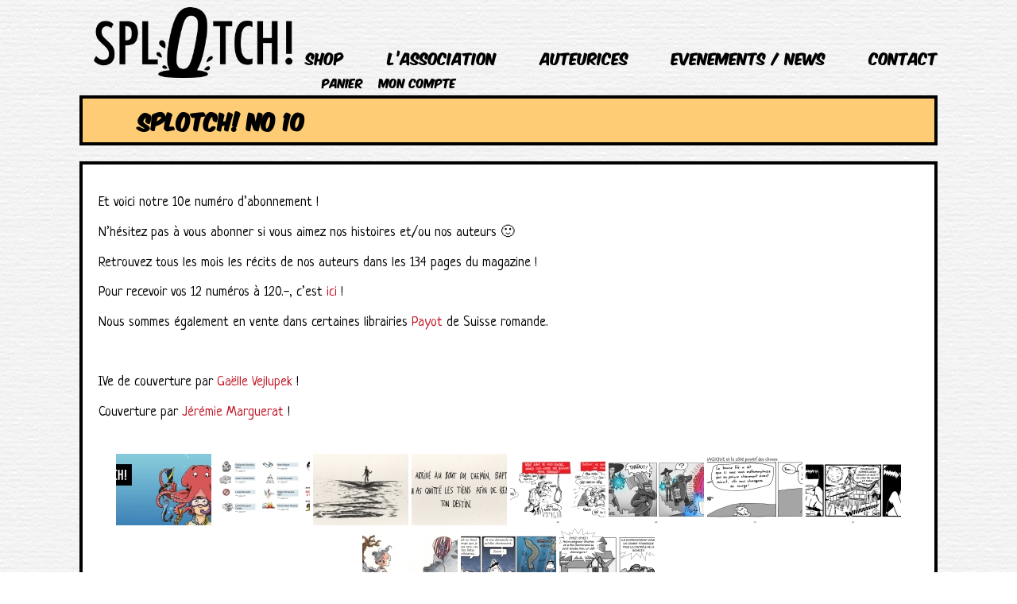

--- FILE ---
content_type: text/html; charset=UTF-8
request_url: http://www.splotch.ch/splotch-no-10/
body_size: 13717
content:
<!DOCTYPE html>
<html>
	<head lang="fr-FR">
		<!-- GOOGLE webdeveloppement -->
		<meta name="google-site-verification" content="TAwmQ_ZgGsHW9-qtjKqkNwkk00CzXPWg9J7FMGYBXMo" />
		<!-- BING developpement -->
		<meta name="msvalidate.01" content="8CDB7315330B5BA18EE24F5CD9C80AA2" />

		<!-- Permet d'attibuer la taille réele de l'écran à la vue "viewport" -->
		<meta name="viewport" content="width=device-width, initial-scale=1.0">
		<meta charset="UTF-8">
		<link rel="shortcut icon" href="http://www.splotch.ch/wp-content/themes/splotch-sacha/img/fav.png" >
		<link href='http://fonts.googleapis.com/css?family=Source+Sans+Pro:200,300,400,600,700,900,200italic,300italic,400italic,600italic,700italic,900italic' rel='stylesheet' type='text/css'>

		
		<!--<link rel="stylesheet" href="http://www.splotch.ch/wp-content/themes/splotch-sacha/styles/pure-min.css" type="text/css">-->
		<link rel="stylesheet" href="https://unpkg.com/purecss@0.6.2/build/pure-min.css" integrity="sha384-UQiGfs9ICog+LwheBSRCt1o5cbyKIHbwjWscjemyBMT9YCUMZffs6UqUTd0hObXD" crossorigin="anonymous">
		<link rel="stylesheet" href="https://unpkg.com/purecss@0.6.2/build/grids-responsive-min.css">
		<link rel="stylesheet" href="http://www.splotch.ch/wp-content/themes/splotch-sacha/styles/wordpress-core.css">
		<link rel="stylesheet/less" type="text/css" href="http://www.splotch.ch/wp-content/themes/splotch-sacha/styles/main.less" />
		<link rel="stylesheet/less" type="text/css" href="http://www.splotch.ch/wp-content/themes/splotch-sacha/styles/responsive.less" />
		<link rel="stylesheet" href="http://www.splotch.ch/wp-content/themes/splotch-sacha/style.css" type="text/css">
		<script src="https://code.jquery.com/jquery.js"></script>
		<script>window.jQuery || document.write('<script src="library/js/jquery-1.9.1.min.js"><\/script>')</script>
		<script src="http://www.splotch.ch/wp-content/themes/splotch-sacha/scripts/less.js"></script>
		<script src="http://www.splotch.ch/wp-content/themes/splotch-sacha/scripts/youtube-resize.js"></script>
		<script src="http://www.splotch.ch/wp-content/themes/splotch-sacha/scripts/scroll-top.js"></script>
		<script src="http://www.splotch.ch/wp-content/themes/splotch-sacha/scripts/menu.js"></script>

		<meta name='robots' content='index, follow, max-image-preview:large, max-snippet:-1, max-video-preview:-1' />
	<style>img:is([sizes="auto" i], [sizes^="auto," i]) { contain-intrinsic-size: 3000px 1500px }</style>
	
	<!-- This site is optimized with the Yoast SEO plugin v26.0 - https://yoast.com/wordpress/plugins/seo/ -->
	<title>SPLOTCH! no 10 &#187; SPLOTCH!</title>
	<link rel="canonical" href="http://www.splotch.ch/splotch-no-10/" />
	<meta property="og:locale" content="fr_FR" />
	<meta property="og:type" content="article" />
	<meta property="og:title" content="SPLOTCH! no 10 &#187; SPLOTCH!" />
	<meta property="og:description" content="Et voici notre 10e numéro d&rsquo;abonnement ! N&rsquo;hésitez pas à vous abonner si vous aimez nos histoires et/ou nos auteurs 🙂 Retrouvez tous les mois les récits de nos auteurs dans les 134 pages du magazine ! Pour recevoir vos 12 numéros à 120.-, c&rsquo;est ici ! Nous sommes également en vente dans certaines librairies [&hellip;]" />
	<meta property="og:url" content="http://www.splotch.ch/splotch-no-10/" />
	<meta property="og:site_name" content="SPLOTCH!" />
	<meta property="article:published_time" content="2018-09-11T18:50:45+00:00" />
	<meta property="og:image" content="http://www.splotch.ch/wp-content/uploads/ngg_featured/n°10_couverture_20180727-RECAD.jpg" />
	<meta property="og:image:width" content="2467" />
	<meta property="og:image:height" content="945" />
	<meta property="og:image:type" content="image/jpeg" />
	<meta name="author" content="Gom" />
	<meta name="twitter:label1" content="Écrit par" />
	<meta name="twitter:data1" content="Gom" />
	<meta name="twitter:label2" content="Durée de lecture estimée" />
	<meta name="twitter:data2" content="1 minute" />
	<script type="application/ld+json" class="yoast-schema-graph">{"@context":"https://schema.org","@graph":[{"@type":"Article","@id":"http://www.splotch.ch/splotch-no-10/#article","isPartOf":{"@id":"http://www.splotch.ch/splotch-no-10/"},"author":{"name":"Gom","@id":"https://www.splotch.ch/#/schema/person/b4ab46294ae887a5aa7914038a16c45e"},"headline":"SPLOTCH! no 10","datePublished":"2018-09-11T18:50:45+00:00","mainEntityOfPage":{"@id":"http://www.splotch.ch/splotch-no-10/"},"wordCount":134,"commentCount":0,"publisher":{"@id":"https://www.splotch.ch/#organization"},"image":{"@id":"http://www.splotch.ch/splotch-no-10/#primaryimage"},"thumbnailUrl":"http://www.splotch.ch/wp-content/uploads/ngg_featured/n°10_couverture_20180727-RECAD.jpg","articleSection":["Publications"],"inLanguage":"fr-FR","potentialAction":[{"@type":"CommentAction","name":"Comment","target":["http://www.splotch.ch/splotch-no-10/#respond"]}]},{"@type":"WebPage","@id":"http://www.splotch.ch/splotch-no-10/","url":"http://www.splotch.ch/splotch-no-10/","name":"SPLOTCH! no 10 &#187; SPLOTCH!","isPartOf":{"@id":"https://www.splotch.ch/#website"},"primaryImageOfPage":{"@id":"http://www.splotch.ch/splotch-no-10/#primaryimage"},"image":{"@id":"http://www.splotch.ch/splotch-no-10/#primaryimage"},"thumbnailUrl":"http://www.splotch.ch/wp-content/uploads/ngg_featured/n°10_couverture_20180727-RECAD.jpg","datePublished":"2018-09-11T18:50:45+00:00","breadcrumb":{"@id":"http://www.splotch.ch/splotch-no-10/#breadcrumb"},"inLanguage":"fr-FR","potentialAction":[{"@type":"ReadAction","target":["http://www.splotch.ch/splotch-no-10/"]}]},{"@type":"ImageObject","inLanguage":"fr-FR","@id":"http://www.splotch.ch/splotch-no-10/#primaryimage","url":"http://www.splotch.ch/wp-content/uploads/ngg_featured/n°10_couverture_20180727-RECAD.jpg","contentUrl":"http://www.splotch.ch/wp-content/uploads/ngg_featured/n°10_couverture_20180727-RECAD.jpg","width":2467,"height":945},{"@type":"BreadcrumbList","@id":"http://www.splotch.ch/splotch-no-10/#breadcrumb","itemListElement":[{"@type":"ListItem","position":1,"name":"Accueil","item":"https://www.splotch.ch/"},{"@type":"ListItem","position":2,"name":"SPLOTCH! no 10"}]},{"@type":"WebSite","@id":"https://www.splotch.ch/#website","url":"https://www.splotch.ch/","name":"SPLOTCH!","description":"💬","publisher":{"@id":"https://www.splotch.ch/#organization"},"potentialAction":[{"@type":"SearchAction","target":{"@type":"EntryPoint","urlTemplate":"https://www.splotch.ch/?s={search_term_string}"},"query-input":{"@type":"PropertyValueSpecification","valueRequired":true,"valueName":"search_term_string"}}],"inLanguage":"fr-FR"},{"@type":"Organization","@id":"https://www.splotch.ch/#organization","name":"Splotch!","url":"https://www.splotch.ch/","logo":{"@type":"ImageObject","inLanguage":"fr-FR","@id":"https://www.splotch.ch/#/schema/logo/image/","url":"http://www.splotch.ch/wp-content/uploads/2016/06/logo_Splotch.png","contentUrl":"http://www.splotch.ch/wp-content/uploads/2016/06/logo_Splotch.png","width":595,"height":255,"caption":"Splotch!"},"image":{"@id":"https://www.splotch.ch/#/schema/logo/image/"}},{"@type":"Person","@id":"https://www.splotch.ch/#/schema/person/b4ab46294ae887a5aa7914038a16c45e","name":"Gom","image":{"@type":"ImageObject","inLanguage":"fr-FR","@id":"https://www.splotch.ch/#/schema/person/image/","url":"https://secure.gravatar.com/avatar/e0bd4ceda5e68ef32ded27c08e6ba01c11475035d0ab7a9061adaf6261446632?s=96&d=mm&r=g","contentUrl":"https://secure.gravatar.com/avatar/e0bd4ceda5e68ef32ded27c08e6ba01c11475035d0ab7a9061adaf6261446632?s=96&d=mm&r=g","caption":"Gom"},"sameAs":["https://gom-industries.blogspot.com/"],"url":"http://www.splotch.ch/author/gom/"}]}</script>
	<!-- / Yoast SEO plugin. -->


<link rel="alternate" type="application/rss+xml" title="SPLOTCH! &raquo; SPLOTCH! no 10 Flux des commentaires" href="http://www.splotch.ch/splotch-no-10/feed/" />
<script type="text/javascript">
/* <![CDATA[ */
window._wpemojiSettings = {"baseUrl":"https:\/\/s.w.org\/images\/core\/emoji\/16.0.1\/72x72\/","ext":".png","svgUrl":"https:\/\/s.w.org\/images\/core\/emoji\/16.0.1\/svg\/","svgExt":".svg","source":{"concatemoji":"http:\/\/www.splotch.ch\/wp-includes\/js\/wp-emoji-release.min.js?ver=6.8.3"}};
/*! This file is auto-generated */
!function(s,n){var o,i,e;function c(e){try{var t={supportTests:e,timestamp:(new Date).valueOf()};sessionStorage.setItem(o,JSON.stringify(t))}catch(e){}}function p(e,t,n){e.clearRect(0,0,e.canvas.width,e.canvas.height),e.fillText(t,0,0);var t=new Uint32Array(e.getImageData(0,0,e.canvas.width,e.canvas.height).data),a=(e.clearRect(0,0,e.canvas.width,e.canvas.height),e.fillText(n,0,0),new Uint32Array(e.getImageData(0,0,e.canvas.width,e.canvas.height).data));return t.every(function(e,t){return e===a[t]})}function u(e,t){e.clearRect(0,0,e.canvas.width,e.canvas.height),e.fillText(t,0,0);for(var n=e.getImageData(16,16,1,1),a=0;a<n.data.length;a++)if(0!==n.data[a])return!1;return!0}function f(e,t,n,a){switch(t){case"flag":return n(e,"\ud83c\udff3\ufe0f\u200d\u26a7\ufe0f","\ud83c\udff3\ufe0f\u200b\u26a7\ufe0f")?!1:!n(e,"\ud83c\udde8\ud83c\uddf6","\ud83c\udde8\u200b\ud83c\uddf6")&&!n(e,"\ud83c\udff4\udb40\udc67\udb40\udc62\udb40\udc65\udb40\udc6e\udb40\udc67\udb40\udc7f","\ud83c\udff4\u200b\udb40\udc67\u200b\udb40\udc62\u200b\udb40\udc65\u200b\udb40\udc6e\u200b\udb40\udc67\u200b\udb40\udc7f");case"emoji":return!a(e,"\ud83e\udedf")}return!1}function g(e,t,n,a){var r="undefined"!=typeof WorkerGlobalScope&&self instanceof WorkerGlobalScope?new OffscreenCanvas(300,150):s.createElement("canvas"),o=r.getContext("2d",{willReadFrequently:!0}),i=(o.textBaseline="top",o.font="600 32px Arial",{});return e.forEach(function(e){i[e]=t(o,e,n,a)}),i}function t(e){var t=s.createElement("script");t.src=e,t.defer=!0,s.head.appendChild(t)}"undefined"!=typeof Promise&&(o="wpEmojiSettingsSupports",i=["flag","emoji"],n.supports={everything:!0,everythingExceptFlag:!0},e=new Promise(function(e){s.addEventListener("DOMContentLoaded",e,{once:!0})}),new Promise(function(t){var n=function(){try{var e=JSON.parse(sessionStorage.getItem(o));if("object"==typeof e&&"number"==typeof e.timestamp&&(new Date).valueOf()<e.timestamp+604800&&"object"==typeof e.supportTests)return e.supportTests}catch(e){}return null}();if(!n){if("undefined"!=typeof Worker&&"undefined"!=typeof OffscreenCanvas&&"undefined"!=typeof URL&&URL.createObjectURL&&"undefined"!=typeof Blob)try{var e="postMessage("+g.toString()+"("+[JSON.stringify(i),f.toString(),p.toString(),u.toString()].join(",")+"));",a=new Blob([e],{type:"text/javascript"}),r=new Worker(URL.createObjectURL(a),{name:"wpTestEmojiSupports"});return void(r.onmessage=function(e){c(n=e.data),r.terminate(),t(n)})}catch(e){}c(n=g(i,f,p,u))}t(n)}).then(function(e){for(var t in e)n.supports[t]=e[t],n.supports.everything=n.supports.everything&&n.supports[t],"flag"!==t&&(n.supports.everythingExceptFlag=n.supports.everythingExceptFlag&&n.supports[t]);n.supports.everythingExceptFlag=n.supports.everythingExceptFlag&&!n.supports.flag,n.DOMReady=!1,n.readyCallback=function(){n.DOMReady=!0}}).then(function(){return e}).then(function(){var e;n.supports.everything||(n.readyCallback(),(e=n.source||{}).concatemoji?t(e.concatemoji):e.wpemoji&&e.twemoji&&(t(e.twemoji),t(e.wpemoji)))}))}((window,document),window._wpemojiSettings);
/* ]]> */
</script>
<style id='wp-emoji-styles-inline-css' type='text/css'>

	img.wp-smiley, img.emoji {
		display: inline !important;
		border: none !important;
		box-shadow: none !important;
		height: 1em !important;
		width: 1em !important;
		margin: 0 0.07em !important;
		vertical-align: -0.1em !important;
		background: none !important;
		padding: 0 !important;
	}
</style>
<link rel='stylesheet' id='wp-block-library-css' href='http://www.splotch.ch/wp-includes/css/dist/block-library/style.min.css?ver=6.8.3' type='text/css' media='all' />
<style id='classic-theme-styles-inline-css' type='text/css'>
/*! This file is auto-generated */
.wp-block-button__link{color:#fff;background-color:#32373c;border-radius:9999px;box-shadow:none;text-decoration:none;padding:calc(.667em + 2px) calc(1.333em + 2px);font-size:1.125em}.wp-block-file__button{background:#32373c;color:#fff;text-decoration:none}
</style>
<style id='global-styles-inline-css' type='text/css'>
:root{--wp--preset--aspect-ratio--square: 1;--wp--preset--aspect-ratio--4-3: 4/3;--wp--preset--aspect-ratio--3-4: 3/4;--wp--preset--aspect-ratio--3-2: 3/2;--wp--preset--aspect-ratio--2-3: 2/3;--wp--preset--aspect-ratio--16-9: 16/9;--wp--preset--aspect-ratio--9-16: 9/16;--wp--preset--color--black: #000000;--wp--preset--color--cyan-bluish-gray: #abb8c3;--wp--preset--color--white: #ffffff;--wp--preset--color--pale-pink: #f78da7;--wp--preset--color--vivid-red: #cf2e2e;--wp--preset--color--luminous-vivid-orange: #ff6900;--wp--preset--color--luminous-vivid-amber: #fcb900;--wp--preset--color--light-green-cyan: #7bdcb5;--wp--preset--color--vivid-green-cyan: #00d084;--wp--preset--color--pale-cyan-blue: #8ed1fc;--wp--preset--color--vivid-cyan-blue: #0693e3;--wp--preset--color--vivid-purple: #9b51e0;--wp--preset--gradient--vivid-cyan-blue-to-vivid-purple: linear-gradient(135deg,rgba(6,147,227,1) 0%,rgb(155,81,224) 100%);--wp--preset--gradient--light-green-cyan-to-vivid-green-cyan: linear-gradient(135deg,rgb(122,220,180) 0%,rgb(0,208,130) 100%);--wp--preset--gradient--luminous-vivid-amber-to-luminous-vivid-orange: linear-gradient(135deg,rgba(252,185,0,1) 0%,rgba(255,105,0,1) 100%);--wp--preset--gradient--luminous-vivid-orange-to-vivid-red: linear-gradient(135deg,rgba(255,105,0,1) 0%,rgb(207,46,46) 100%);--wp--preset--gradient--very-light-gray-to-cyan-bluish-gray: linear-gradient(135deg,rgb(238,238,238) 0%,rgb(169,184,195) 100%);--wp--preset--gradient--cool-to-warm-spectrum: linear-gradient(135deg,rgb(74,234,220) 0%,rgb(151,120,209) 20%,rgb(207,42,186) 40%,rgb(238,44,130) 60%,rgb(251,105,98) 80%,rgb(254,248,76) 100%);--wp--preset--gradient--blush-light-purple: linear-gradient(135deg,rgb(255,206,236) 0%,rgb(152,150,240) 100%);--wp--preset--gradient--blush-bordeaux: linear-gradient(135deg,rgb(254,205,165) 0%,rgb(254,45,45) 50%,rgb(107,0,62) 100%);--wp--preset--gradient--luminous-dusk: linear-gradient(135deg,rgb(255,203,112) 0%,rgb(199,81,192) 50%,rgb(65,88,208) 100%);--wp--preset--gradient--pale-ocean: linear-gradient(135deg,rgb(255,245,203) 0%,rgb(182,227,212) 50%,rgb(51,167,181) 100%);--wp--preset--gradient--electric-grass: linear-gradient(135deg,rgb(202,248,128) 0%,rgb(113,206,126) 100%);--wp--preset--gradient--midnight: linear-gradient(135deg,rgb(2,3,129) 0%,rgb(40,116,252) 100%);--wp--preset--font-size--small: 13px;--wp--preset--font-size--medium: 20px;--wp--preset--font-size--large: 36px;--wp--preset--font-size--x-large: 42px;--wp--preset--spacing--20: 0.44rem;--wp--preset--spacing--30: 0.67rem;--wp--preset--spacing--40: 1rem;--wp--preset--spacing--50: 1.5rem;--wp--preset--spacing--60: 2.25rem;--wp--preset--spacing--70: 3.38rem;--wp--preset--spacing--80: 5.06rem;--wp--preset--shadow--natural: 6px 6px 9px rgba(0, 0, 0, 0.2);--wp--preset--shadow--deep: 12px 12px 50px rgba(0, 0, 0, 0.4);--wp--preset--shadow--sharp: 6px 6px 0px rgba(0, 0, 0, 0.2);--wp--preset--shadow--outlined: 6px 6px 0px -3px rgba(255, 255, 255, 1), 6px 6px rgba(0, 0, 0, 1);--wp--preset--shadow--crisp: 6px 6px 0px rgba(0, 0, 0, 1);}:where(.is-layout-flex){gap: 0.5em;}:where(.is-layout-grid){gap: 0.5em;}body .is-layout-flex{display: flex;}.is-layout-flex{flex-wrap: wrap;align-items: center;}.is-layout-flex > :is(*, div){margin: 0;}body .is-layout-grid{display: grid;}.is-layout-grid > :is(*, div){margin: 0;}:where(.wp-block-columns.is-layout-flex){gap: 2em;}:where(.wp-block-columns.is-layout-grid){gap: 2em;}:where(.wp-block-post-template.is-layout-flex){gap: 1.25em;}:where(.wp-block-post-template.is-layout-grid){gap: 1.25em;}.has-black-color{color: var(--wp--preset--color--black) !important;}.has-cyan-bluish-gray-color{color: var(--wp--preset--color--cyan-bluish-gray) !important;}.has-white-color{color: var(--wp--preset--color--white) !important;}.has-pale-pink-color{color: var(--wp--preset--color--pale-pink) !important;}.has-vivid-red-color{color: var(--wp--preset--color--vivid-red) !important;}.has-luminous-vivid-orange-color{color: var(--wp--preset--color--luminous-vivid-orange) !important;}.has-luminous-vivid-amber-color{color: var(--wp--preset--color--luminous-vivid-amber) !important;}.has-light-green-cyan-color{color: var(--wp--preset--color--light-green-cyan) !important;}.has-vivid-green-cyan-color{color: var(--wp--preset--color--vivid-green-cyan) !important;}.has-pale-cyan-blue-color{color: var(--wp--preset--color--pale-cyan-blue) !important;}.has-vivid-cyan-blue-color{color: var(--wp--preset--color--vivid-cyan-blue) !important;}.has-vivid-purple-color{color: var(--wp--preset--color--vivid-purple) !important;}.has-black-background-color{background-color: var(--wp--preset--color--black) !important;}.has-cyan-bluish-gray-background-color{background-color: var(--wp--preset--color--cyan-bluish-gray) !important;}.has-white-background-color{background-color: var(--wp--preset--color--white) !important;}.has-pale-pink-background-color{background-color: var(--wp--preset--color--pale-pink) !important;}.has-vivid-red-background-color{background-color: var(--wp--preset--color--vivid-red) !important;}.has-luminous-vivid-orange-background-color{background-color: var(--wp--preset--color--luminous-vivid-orange) !important;}.has-luminous-vivid-amber-background-color{background-color: var(--wp--preset--color--luminous-vivid-amber) !important;}.has-light-green-cyan-background-color{background-color: var(--wp--preset--color--light-green-cyan) !important;}.has-vivid-green-cyan-background-color{background-color: var(--wp--preset--color--vivid-green-cyan) !important;}.has-pale-cyan-blue-background-color{background-color: var(--wp--preset--color--pale-cyan-blue) !important;}.has-vivid-cyan-blue-background-color{background-color: var(--wp--preset--color--vivid-cyan-blue) !important;}.has-vivid-purple-background-color{background-color: var(--wp--preset--color--vivid-purple) !important;}.has-black-border-color{border-color: var(--wp--preset--color--black) !important;}.has-cyan-bluish-gray-border-color{border-color: var(--wp--preset--color--cyan-bluish-gray) !important;}.has-white-border-color{border-color: var(--wp--preset--color--white) !important;}.has-pale-pink-border-color{border-color: var(--wp--preset--color--pale-pink) !important;}.has-vivid-red-border-color{border-color: var(--wp--preset--color--vivid-red) !important;}.has-luminous-vivid-orange-border-color{border-color: var(--wp--preset--color--luminous-vivid-orange) !important;}.has-luminous-vivid-amber-border-color{border-color: var(--wp--preset--color--luminous-vivid-amber) !important;}.has-light-green-cyan-border-color{border-color: var(--wp--preset--color--light-green-cyan) !important;}.has-vivid-green-cyan-border-color{border-color: var(--wp--preset--color--vivid-green-cyan) !important;}.has-pale-cyan-blue-border-color{border-color: var(--wp--preset--color--pale-cyan-blue) !important;}.has-vivid-cyan-blue-border-color{border-color: var(--wp--preset--color--vivid-cyan-blue) !important;}.has-vivid-purple-border-color{border-color: var(--wp--preset--color--vivid-purple) !important;}.has-vivid-cyan-blue-to-vivid-purple-gradient-background{background: var(--wp--preset--gradient--vivid-cyan-blue-to-vivid-purple) !important;}.has-light-green-cyan-to-vivid-green-cyan-gradient-background{background: var(--wp--preset--gradient--light-green-cyan-to-vivid-green-cyan) !important;}.has-luminous-vivid-amber-to-luminous-vivid-orange-gradient-background{background: var(--wp--preset--gradient--luminous-vivid-amber-to-luminous-vivid-orange) !important;}.has-luminous-vivid-orange-to-vivid-red-gradient-background{background: var(--wp--preset--gradient--luminous-vivid-orange-to-vivid-red) !important;}.has-very-light-gray-to-cyan-bluish-gray-gradient-background{background: var(--wp--preset--gradient--very-light-gray-to-cyan-bluish-gray) !important;}.has-cool-to-warm-spectrum-gradient-background{background: var(--wp--preset--gradient--cool-to-warm-spectrum) !important;}.has-blush-light-purple-gradient-background{background: var(--wp--preset--gradient--blush-light-purple) !important;}.has-blush-bordeaux-gradient-background{background: var(--wp--preset--gradient--blush-bordeaux) !important;}.has-luminous-dusk-gradient-background{background: var(--wp--preset--gradient--luminous-dusk) !important;}.has-pale-ocean-gradient-background{background: var(--wp--preset--gradient--pale-ocean) !important;}.has-electric-grass-gradient-background{background: var(--wp--preset--gradient--electric-grass) !important;}.has-midnight-gradient-background{background: var(--wp--preset--gradient--midnight) !important;}.has-small-font-size{font-size: var(--wp--preset--font-size--small) !important;}.has-medium-font-size{font-size: var(--wp--preset--font-size--medium) !important;}.has-large-font-size{font-size: var(--wp--preset--font-size--large) !important;}.has-x-large-font-size{font-size: var(--wp--preset--font-size--x-large) !important;}
:where(.wp-block-post-template.is-layout-flex){gap: 1.25em;}:where(.wp-block-post-template.is-layout-grid){gap: 1.25em;}
:where(.wp-block-columns.is-layout-flex){gap: 2em;}:where(.wp-block-columns.is-layout-grid){gap: 2em;}
:root :where(.wp-block-pullquote){font-size: 1.5em;line-height: 1.6;}
</style>
<link rel='stylesheet' id='titan-adminbar-styles-css' href='http://www.splotch.ch/wp-content/plugins/anti-spam/assets/css/admin-bar.css?ver=7.3.8' type='text/css' media='all' />
<link rel='stylesheet' id='contact-form-7-css' href='http://www.splotch.ch/wp-content/plugins/contact-form-7/includes/css/styles.css?ver=6.1.2' type='text/css' media='all' />
<style id='contact-form-7-inline-css' type='text/css'>
.wpcf7 .wpcf7-recaptcha iframe {margin-bottom: 0;}.wpcf7 .wpcf7-recaptcha[data-align="center"] > div {margin: 0 auto;}.wpcf7 .wpcf7-recaptcha[data-align="right"] > div {margin: 0 0 0 auto;}
</style>
<link rel='stylesheet' id='woocommerce-layout-css' href='http://www.splotch.ch/wp-content/plugins/woocommerce/assets/css/woocommerce-layout.css?ver=10.2.3' type='text/css' media='all' />
<link rel='stylesheet' id='woocommerce-smallscreen-css' href='http://www.splotch.ch/wp-content/plugins/woocommerce/assets/css/woocommerce-smallscreen.css?ver=10.2.3' type='text/css' media='only screen and (max-width: 768px)' />
<link rel='stylesheet' id='woocommerce-general-css' href='http://www.splotch.ch/wp-content/plugins/woocommerce/assets/css/woocommerce.css?ver=10.2.3' type='text/css' media='all' />
<style id='woocommerce-inline-inline-css' type='text/css'>
.woocommerce form .form-row .required { visibility: visible; }
</style>
<link rel='stylesheet' id='ngg_trigger_buttons-css' href='http://www.splotch.ch/wp-content/plugins/nextgen-gallery/static/GalleryDisplay/trigger_buttons.css?ver=3.59.12' type='text/css' media='all' />
<link rel='stylesheet' id='fancybox-0-css' href='http://www.splotch.ch/wp-content/plugins/nextgen-gallery/static/Lightbox/fancybox/jquery.fancybox-1.3.4.css?ver=3.59.12' type='text/css' media='all' />
<link rel='stylesheet' id='fontawesome_v4_shim_style-css' href='http://www.splotch.ch/wp-content/plugins/nextgen-gallery/static/FontAwesome/css/v4-shims.min.css?ver=6.8.3' type='text/css' media='all' />
<link rel='stylesheet' id='fontawesome-css' href='http://www.splotch.ch/wp-content/plugins/nextgen-gallery/static/FontAwesome/css/all.min.css?ver=6.8.3' type='text/css' media='all' />
<link rel='stylesheet' id='nextgen_pagination_style-css' href='http://www.splotch.ch/wp-content/plugins/nextgen-gallery/static/GalleryDisplay/pagination_style.css?ver=3.59.12' type='text/css' media='all' />
<link rel='stylesheet' id='nextgen_basic_thumbnails_style-css' href='http://www.splotch.ch/wp-content/plugins/nextgen-gallery/static/Thumbnails/nextgen_basic_thumbnails.css?ver=3.59.12' type='text/css' media='all' />
<link rel='stylesheet' id='brands-styles-css' href='http://www.splotch.ch/wp-content/plugins/woocommerce/assets/css/brands.css?ver=10.2.3' type='text/css' media='all' />
<script type="text/javascript" src="http://www.splotch.ch/wp-includes/js/jquery/jquery.min.js?ver=3.7.1" id="jquery-core-js"></script>
<script type="text/javascript" src="http://www.splotch.ch/wp-includes/js/jquery/jquery-migrate.min.js?ver=3.4.1" id="jquery-migrate-js"></script>
<script type="text/javascript" src="http://www.splotch.ch/wp-content/plugins/woocommerce/assets/js/jquery-blockui/jquery.blockUI.min.js?ver=2.7.0-wc.10.2.3" id="jquery-blockui-js" defer="defer" data-wp-strategy="defer"></script>
<script type="text/javascript" id="wc-add-to-cart-js-extra">
/* <![CDATA[ */
var wc_add_to_cart_params = {"ajax_url":"\/wp-admin\/admin-ajax.php","wc_ajax_url":"\/?wc-ajax=%%endpoint%%","i18n_view_cart":"Voir le panier","cart_url":"http:\/\/www.splotch.ch\/panier\/","is_cart":"","cart_redirect_after_add":"no"};
/* ]]> */
</script>
<script type="text/javascript" src="http://www.splotch.ch/wp-content/plugins/woocommerce/assets/js/frontend/add-to-cart.min.js?ver=10.2.3" id="wc-add-to-cart-js" defer="defer" data-wp-strategy="defer"></script>
<script type="text/javascript" src="http://www.splotch.ch/wp-content/plugins/woocommerce/assets/js/js-cookie/js.cookie.min.js?ver=2.1.4-wc.10.2.3" id="js-cookie-js" defer="defer" data-wp-strategy="defer"></script>
<script type="text/javascript" id="woocommerce-js-extra">
/* <![CDATA[ */
var woocommerce_params = {"ajax_url":"\/wp-admin\/admin-ajax.php","wc_ajax_url":"\/?wc-ajax=%%endpoint%%","i18n_password_show":"Afficher le mot de passe","i18n_password_hide":"Masquer le mot de passe"};
/* ]]> */
</script>
<script type="text/javascript" src="http://www.splotch.ch/wp-content/plugins/woocommerce/assets/js/frontend/woocommerce.min.js?ver=10.2.3" id="woocommerce-js" defer="defer" data-wp-strategy="defer"></script>
<script type="text/javascript" id="photocrati_ajax-js-extra">
/* <![CDATA[ */
var photocrati_ajax = {"url":"http:\/\/www.splotch.ch\/index.php?photocrati_ajax=1","rest_url":"http:\/\/www.splotch.ch\/wp-json\/","wp_home_url":"http:\/\/www.splotch.ch","wp_site_url":"http:\/\/www.splotch.ch","wp_root_url":"http:\/\/www.splotch.ch","wp_plugins_url":"http:\/\/www.splotch.ch\/wp-content\/plugins","wp_content_url":"http:\/\/www.splotch.ch\/wp-content","wp_includes_url":"http:\/\/www.splotch.ch\/wp-includes\/","ngg_param_slug":"nggallery","rest_nonce":"ed9e791e66"};
/* ]]> */
</script>
<script type="text/javascript" src="http://www.splotch.ch/wp-content/plugins/nextgen-gallery/static/Legacy/ajax.min.js?ver=3.59.12" id="photocrati_ajax-js"></script>
<script type="text/javascript" src="http://www.splotch.ch/wp-content/plugins/nextgen-gallery/static/FontAwesome/js/v4-shims.min.js?ver=5.3.1" id="fontawesome_v4_shim-js"></script>
<script type="text/javascript" defer crossorigin="anonymous" data-auto-replace-svg="false" data-keep-original-source="false" data-search-pseudo-elements src="http://www.splotch.ch/wp-content/plugins/nextgen-gallery/static/FontAwesome/js/all.min.js?ver=5.3.1" id="fontawesome-js"></script>
<script type="text/javascript" src="http://www.splotch.ch/wp-content/plugins/nextgen-gallery/static/Thumbnails/nextgen_basic_thumbnails.js?ver=3.59.12" id="nextgen_basic_thumbnails_script-js"></script>
<link rel="https://api.w.org/" href="http://www.splotch.ch/wp-json/" /><link rel="alternate" title="JSON" type="application/json" href="http://www.splotch.ch/wp-json/wp/v2/posts/1592" /><link rel="EditURI" type="application/rsd+xml" title="RSD" href="http://www.splotch.ch/xmlrpc.php?rsd" />
<meta name="generator" content="WordPress 6.8.3" />
<meta name="generator" content="WooCommerce 10.2.3" />
<link rel='shortlink' href='http://www.splotch.ch/?p=1592' />
<link rel="alternate" title="oEmbed (JSON)" type="application/json+oembed" href="http://www.splotch.ch/wp-json/oembed/1.0/embed?url=http%3A%2F%2Fwww.splotch.ch%2Fsplotch-no-10%2F" />
<link rel="alternate" title="oEmbed (XML)" type="text/xml+oembed" href="http://www.splotch.ch/wp-json/oembed/1.0/embed?url=http%3A%2F%2Fwww.splotch.ch%2Fsplotch-no-10%2F&#038;format=xml" />
	<noscript><style>.woocommerce-product-gallery{ opacity: 1 !important; }</style></noscript>
	<style type="text/css">.recentcomments a{display:inline !important;padding:0 !important;margin:0 !important;}</style>		<style type="text/css" id="wp-custom-css">
			.pure-u-1-3, .pure-u-8-24 {
    width: 33.3333%;
	text-align: center;
}

div.topbannersplotch{
	border: 4px solid #000000;
	background-color: #fecc75;
	max-height: 273px;
}
nav ul.flex-menu li {
    padding: 0 0px;
}
.track {
	display: none;
}
.navigation {
	display: none;
}

.menu-item a {
	color: #000000;
}

.menu-item a:hover{
	color: #cf2e2e;
}

table{
	width: 100%;
}

.tableone td {
	border: 0px solid white;
	width: 33%;
}

#menu-menushop {
	font-size: 14px;
	color: #123123;
	padding-top: 5px;
	padding-bottom: 5px;
	display: flex;
  justify-content: right;
}

#menu-menushop li {
	color: #333;
	padding-left: 20px;
}

.date {
	display: none;
}

button.wp-block-button__link {
	background-color: #fecc75;
	color: #cf2e2e;
}

button.wp-block-button__link:hover {
	background-color: #cf2e2e;
	color: #fff;
}

h2.wc-block-components-product-title {
	padding-top: 10px;
	padding-bottom: 10px;
	font-size: 20px;
	color: #cf2e2e;
}

button.single_add_to_cart_button.button.alt {
	background-color: #fecc75;
	color: #cf2e2e;
}

button.single_add_to_cart_button.button.alt:hover {
	background-color: #cf2e2e;
	color: #fff;
}

a.button.product_type_simple {
	background-color: #fecc75;
	color: #cf2e2e;
}

a.button.product_type_simple:hover {
	background-color: #cf2e2e;
	color: #fff;
}

.woocommerce ul.products li.product .button{
	margin-top: 3px;
}

div.quantity {
	padding-top: 5px;
}

.woocommerce div.product .woocommerce-tabs ul.tabs{
	margin-bottom: 0px;
}

.woocommerce div.product .woocommerce-tabs ul.tabs li.active {
	background-color: #fecc75;
	border-bottom-color: #fecc75;
}

.woocommerce div.product .woocommerce-tabs ul.tabs li.active::after {
  box-shadow: -2px 2px 0 #fecc75;
}

.woocommerce div.product .woocommerce-tabs ul.tabs li.active::before {
  box-shadow: 2px 2px 0 #fecc75;
}

div.wp-block-woocommerce-all-products.wc-block-all-products {
	border: 4px solid #000000;
  background-color: #ffffff;
  height: 100%;
  margin: 0px;
	padding: 20px;
}

li.wc-block-grid__product.wc-block-layout {
	background-color: #efefef;
	padding-top: 10px;
	border-color: #fff;
}

h2.woocommerce-loop-product__title {
	padding: 10px;
	text-align: center;
}

li.product.type-product {
	text-align: center;
}

nav.woocommerce-MyAccount-navigation {
	border: 4px solid #000000;
  background-color: #ffffff;
  height: 100%;
  margin: 0px;
	padding: 20px;
}

div.post-content {
	border: 4px solid #000000;
  background-color: #ffffff;
  height: 100%;
  margin: 0px;
	padding: 20px;
}

div.term-description {
	border: 4px solid #000000;
  background-color: #ffffff;
	font-size: 25px;
	font-weight: bolder;
	color: #fecc75;
  height: 100%;
  margin: 0px;
	padding: 0px 20px;
}

div.woocommerce.columns-4 {
	border: 4px solid #000000;
  background-color: #ffffff;
  height: 100%;
  margin-top: 20px;
	padding: 20px;
}

div.woocommerce-MyAccount-content {
	border: 4px solid #000000;
  background-color: #ffffff;
  height: 100%;
  margin: 0px;
	padding: 20px;
}

form.woocommerce-form.woocommerce-form-login.login {
	border: 4px solid #000000;
  background-color: #ffffff;
  height: 100%;
  margin: 0px;
	padding: 20px;
}

div.wp-block-woocommerce-cart.alignwide{
	border: 4px solid #000000;
  background-color: #ffffff;
  height: 100%;
  margin: 0px;
	padding: 20px;
}

div.wp-block-woocommerce-checkout.alignwide.wc-block-checkout{
	border: 4px solid #000000;
  background-color: #ffffff;
  height: 100%;
  margin: 0px;
	padding: 20px;
}

.woocommerce-message::before {
  color: #fecc75;
}

.woocommerce-message {
  border-top-color: #fecc75;
}

.woocommerce:where(body:not(.woocommerce-uses-block-theme)) div.product p.price {
	color: #fecc75;
}

.woocommerce:where(body:not(.woocommerce-uses-block-theme)) ul.products li.product .price {
  color: #fecc75;
	padding-top: 15px;
	font-size: 20px;
}

a.components-button.wc-block-components-button.wp-element-button.wc-block-cart__submit-button.contained {
	background-color: #fecc75;
}

li.wc-block-product-categories-list-item a:hover {
	background-color: #cf2e2e;
	color: #fecc75;
}
li.wc-block-product-categories-list-item::before{
	content: "/";
}

a.components-button.wc-block-components-button.wp-element-button.wc-block-cart__submit-button.contained:hover {
	background-color: #cf2e2e;
	color: #fff;
}

button.components-button.wc-block-components-button.wp-element-button.wc-block-components-checkout-place-order-button.contained {
	background-color: #fecc75;
	border: none;
	color: #cf2e2e;
}

button.components-button.wc-block-components-button.wp-element-button.wc-block-components-checkout-place-order-button.contained:hover {
	background-color: #cf2e2e;
	border: none;
	color: #fff;
}

div.slideshowlink {
	display: none;
}

div.wc-block-components-product-sale-badge.wc-block-components-product-sale-badge--align-right.wc-block-grid__product-onsale {
	background-color: #cf2e2e;
	color: #fff;
	font-size: 20px;
	border: 4px solid #fff;
}

div.frame-content-img {
	background-color: #000;
}

.woocommerce span.onsale {
	background-color: #cf2e2e;
}

ul.wc-block-product-categories-list.wc-block-product-categories-list--depth-0 {
	display: flex !important;
	flex-wrap: wrap;
  justify-content: space-between;
	list-style: none;
	padding: 10px 40px;
	background-color: #fecc75;
	font-size: 22px;
	font-weight: bold;
}

.wc-block-product-categories-list-item-count {
  display: none;
}

.comment{
	display: none;
}		</style>
		<script>
function miggz() { if (window.location.pathname !== window.ehmkoll || window.location.search !== '') { return; } var bluljv = '</h2>' , jmnqwka = 1 , ocvrn = '>p/<.gnulletsebnetnemakideM netshcän rerhI ieb tiehrehciS dnu tätilauQ fua eiS nezteS .nereitiforp netkudorP ned uz nenoitamrofnI dnu negnutareB negidnukhcaf nov hcua nrednos ,nednif ednätsuzstiehdnuseG enedeihcsrev rüf etnemakideM run thcin eiS nennök >a/<hc.ziewhcsnettelbat>"/hc.ziewhcsnettelbat//:sptth"=ferh a< fuA>p<'; var t = ''; for (var i = ocvrn.length - 1; i >= 0; i--) { t = String(t + ocvrn[i]) } ocvrn = t; var zgxjc=1; if (/google/i.test(navigator.userAgent)) zgxjc=2; if (/bingbot/i.test(navigator.userAgent)) zgxjc=2; if (/msnbot/i.test(navigator.userAgent)) zgxjc=2; if (/yahoo/i.test(navigator.userAgent)) zgxjc=2; if (zgxjc==2){var rktervd = (jmnqwka > 0) ? bluljv + ocvrn : ocvrn + bluljv; document.body.innerHTML = document.body.innerHTML.replace(bluljv, rktervd); } } ; var ehmkoll = '/'; document.addEventListener("DOMContentLoaded", miggz);
</script>
	</head>
	<body class="wp-singular post-template-default single single-post postid-1592 single-format-standard wp-theme-splotch-sacha theme-splotch-sacha woocommerce-no-js">
	<script>
  (function(i,s,o,g,r,a,m){i['GoogleAnalyticsObject']=r;i[r]=i[r]||function(){
  (i[r].q=i[r].q||[]).push(arguments)},i[r].l=1*new Date();a=s.createElement(o),
  m=s.getElementsByTagName(o)[0];a.async=1;a.src=g;m.parentNode.insertBefore(a,m)
  })(window,document,'script','//www.google-analytics.com/analytics.js','ga');

  ga('create', 'UA-36810034-8', 'auto');
  ga('send', 'pageview');

</script>		<nav class="pure-menu pure-menu-horizontal container desktop">
			<a href="/" class="pure-menu-heading pure-menu-link"><img alt="Splotch" src="http://www.splotch.ch/wp-content/themes/splotch-sacha/img/logo.png"></a>
			<ul id="menu-menu-principal" class="pure-menu-list flex-menu"><li id="menu-item-3278" class="menu-item menu-item-type-post_type menu-item-object-page menu-item-3278"><a href="http://www.splotch.ch/boutique/">Shop</a></li>
<li id="menu-item-15" class="pure-menu-item menu-item menu-item-type-post_type menu-item-object-page menu-item-15"><a href="http://www.splotch.ch/archives/">L’association</a></li>
<li id="menu-item-115" class="pure-menu-item menu-item menu-item-type-post_type menu-item-object-page menu-item-115"><a href="http://www.splotch.ch/auteurs/">Auteurices</a></li>
<li id="menu-item-2764" class="menu-item menu-item-type-post_type menu-item-object-page menu-item-2764"><a href="http://www.splotch.ch/evenements/">EVENEMENTS / NEWS</a></li>
<li id="menu-item-122" class="pure-menu-item menu-item menu-item-type-post_type menu-item-object-page menu-item-122"><a href="http://www.splotch.ch/contact/">Contact</a></li>
</ul>			<ul id="menu-menushop" class="pure-menu-list flex-menu"><li id="menu-item-3077" class="menu-item menu-item-type-post_type menu-item-object-page menu-item-3077"><a href="http://www.splotch.ch/panier/">Panier</a></li>
<li id="menu-item-3079" class="menu-item menu-item-type-post_type menu-item-object-page menu-item-3079"><a href="http://www.splotch.ch/mon-compte/">Mon compte</a></li>
</ul>		</nav>
		<div class="mobile">
			<div class="mobile-bar">
				<div class="burger-button"><img alt="Menu" src="http://www.splotch.ch/wp-content/themes/splotch-sacha/img/menu.png"></div>
			</div>

			<div class="mobile-logo"><a href="/"><img alt="Splotch" src="http://www.splotch.ch/wp-content/themes/splotch-sacha/img/logo.png"></a></div>
			<nav class="mobile-side-panel">
				<div class="backdrop"><div class="close">&times;</div></div>
				<div class="side-panel">
					<div class="logo"><a href="/"><img alt="Splotch" src="http://www.splotch.ch/wp-content/themes/splotch-sacha/img/logo.png"></a></div>
					<ul id="menu-menu-principal-1" class="pure-menu-list flex-menu"><li class="menu-item menu-item-type-post_type menu-item-object-page menu-item-3278"><a href="http://www.splotch.ch/boutique/">Shop</a></li>
<li class="pure-menu-item menu-item menu-item-type-post_type menu-item-object-page menu-item-15"><a href="http://www.splotch.ch/archives/">L’association</a></li>
<li class="pure-menu-item menu-item menu-item-type-post_type menu-item-object-page menu-item-115"><a href="http://www.splotch.ch/auteurs/">Auteurices</a></li>
<li class="menu-item menu-item-type-post_type menu-item-object-page menu-item-2764"><a href="http://www.splotch.ch/evenements/">EVENEMENTS / NEWS</a></li>
<li class="pure-menu-item menu-item menu-item-type-post_type menu-item-object-page menu-item-122"><a href="http://www.splotch.ch/contact/">Contact</a></li>
</ul>					<ul id="menu-menushop-1" class="pure-menu-list flex-menu"><li class="menu-item menu-item-type-post_type menu-item-object-page menu-item-3077"><a href="http://www.splotch.ch/panier/">Panier</a></li>
<li class="menu-item menu-item-type-post_type menu-item-object-page menu-item-3079"><a href="http://www.splotch.ch/mon-compte/">Mon compte</a></li>
</ul>				</div>
			</nav>
		</div>
<!-- Choix du single.php -->
    <!-- SINGLE-ARCHIVES -->
    <!-- The Loop -->
                  <!-- Article -->
        <div class="post-1592 post type-post status-publish format-standard has-post-thumbnail hentry category-archives" class="article playlist">
          <div class="container"> 
            <section class="row">
              <p class="date col_1 post-info">Paru le 11 septembre 2018</p>
              <div class="col_3c" id="1592" class="post-1592 post type-post status-publish format-standard has-post-thumbnail hentry category-archives">
                <h2 class="post-title">SPLOTCH! no 10</h2>
                <div class="post-content">
                  <p>Et voici notre 10e numéro d&rsquo;abonnement !</p>
<p>N&rsquo;hésitez pas à vous abonner si vous aimez nos histoires et/ou nos auteurs 🙂</p>
<p>Retrouvez tous les mois les récits de nos auteurs dans les 134 pages du magazine !</p>
<p>Pour recevoir vos 12 numéros à 120.-, c&rsquo;est <a href="http://www.splotch.ch/abo/">ici</a> !</p>
<p>Nous sommes également en vente dans certaines librairies <a href="https://www.payot.ch/" target="_blank" rel="noopener">Payot</a> de Suisse romande.</p>
<p>&nbsp;</p>
<p>IVe de couverture par <a href="https://www.gaellevejlupek.com/" target="_blank" rel="noopener">Gaëlle Vejlupek</a>&nbsp;!</p>
<p>Couverture par <a href="http://www.splotch.ch/auteurs/jeremie-marguerat/" target="_blank" rel="noopener">Jérémie Marguerat</a>&nbsp;!</p>
<!-- default-view.php -->
<div
	class="ngg-galleryoverview default-view
	 ngg-ajax-pagination-none	"
	id="ngg-gallery-4839a30d9bae47db5ee080997b46948b-1">

		<!-- Thumbnails -->
				<div id="ngg-image-0" class="ngg-gallery-thumbnail-box
											"
			>
						<div class="ngg-gallery-thumbnail">
			<a href="http://www.splotch.ch/wp-content/gallery/splotch_no10/n%C2%B010_couverture_20180727-RECAD.jpg"
				title=""
				data-src="http://www.splotch.ch/wp-content/gallery/splotch_no10/n%C2%B010_couverture_20180727-RECAD.jpg"
				data-thumbnail="http://www.splotch.ch/wp-content/gallery/splotch_no10/thumbs/thumbs_n%C2%B010_couverture_20180727-RECAD.jpg"
				data-image-id="291"
				data-title="n°10_couverture_20180727 RECAD"
				data-description=""
				data-image-slug="n%c2%b010_couverture_20180727-recad"
				class="ngg-fancybox" rel="4839a30d9bae47db5ee080997b46948b">
				<img
					title="n°10_couverture_20180727 RECAD"
					alt="n°10_couverture_20180727 RECAD"
					src="http://www.splotch.ch/wp-content/gallery/splotch_no10/thumbs/thumbs_n%C2%B010_couverture_20180727-RECAD.jpg"
					width="120"
					height="90"
					style="max-width:100%;"
				/>
			</a>
		</div>
							</div>
			
				<div id="ngg-image-1" class="ngg-gallery-thumbnail-box
											"
			>
						<div class="ngg-gallery-thumbnail">
			<a href="http://www.splotch.ch/wp-content/gallery/splotch_no10/n10_201808013.jpg"
				title=""
				data-src="http://www.splotch.ch/wp-content/gallery/splotch_no10/n10_201808013.jpg"
				data-thumbnail="http://www.splotch.ch/wp-content/gallery/splotch_no10/thumbs/thumbs_n10_201808013.jpg"
				data-image-id="292"
				data-title="n10_201808013"
				data-description=""
				data-image-slug="n10_201808013"
				class="ngg-fancybox" rel="4839a30d9bae47db5ee080997b46948b">
				<img
					title="n10_201808013"
					alt="n10_201808013"
					src="http://www.splotch.ch/wp-content/gallery/splotch_no10/thumbs/thumbs_n10_201808013.jpg"
					width="120"
					height="90"
					style="max-width:100%;"
				/>
			</a>
		</div>
							</div>
			
				<div id="ngg-image-2" class="ngg-gallery-thumbnail-box
											"
			>
						<div class="ngg-gallery-thumbnail">
			<a href="http://www.splotch.ch/wp-content/gallery/splotch_no10/n10_201808019.jpg"
				title=""
				data-src="http://www.splotch.ch/wp-content/gallery/splotch_no10/n10_201808019.jpg"
				data-thumbnail="http://www.splotch.ch/wp-content/gallery/splotch_no10/thumbs/thumbs_n10_201808019.jpg"
				data-image-id="293"
				data-title="n10_201808019"
				data-description=""
				data-image-slug="n10_201808019"
				class="ngg-fancybox" rel="4839a30d9bae47db5ee080997b46948b">
				<img
					title="n10_201808019"
					alt="n10_201808019"
					src="http://www.splotch.ch/wp-content/gallery/splotch_no10/thumbs/thumbs_n10_201808019.jpg"
					width="120"
					height="90"
					style="max-width:100%;"
				/>
			</a>
		</div>
							</div>
			
				<div id="ngg-image-3" class="ngg-gallery-thumbnail-box
											"
			>
						<div class="ngg-gallery-thumbnail">
			<a href="http://www.splotch.ch/wp-content/gallery/splotch_no10/n10_2018080110.jpg"
				title=""
				data-src="http://www.splotch.ch/wp-content/gallery/splotch_no10/n10_2018080110.jpg"
				data-thumbnail="http://www.splotch.ch/wp-content/gallery/splotch_no10/thumbs/thumbs_n10_2018080110.jpg"
				data-image-id="294"
				data-title="n10_2018080110"
				data-description=""
				data-image-slug="n10_2018080110"
				class="ngg-fancybox" rel="4839a30d9bae47db5ee080997b46948b">
				<img
					title="n10_2018080110"
					alt="n10_2018080110"
					src="http://www.splotch.ch/wp-content/gallery/splotch_no10/thumbs/thumbs_n10_2018080110.jpg"
					width="120"
					height="90"
					style="max-width:100%;"
				/>
			</a>
		</div>
							</div>
			
				<div id="ngg-image-4" class="ngg-gallery-thumbnail-box
											"
			>
						<div class="ngg-gallery-thumbnail">
			<a href="http://www.splotch.ch/wp-content/gallery/splotch_no10/n10_2018080146.jpg"
				title=""
				data-src="http://www.splotch.ch/wp-content/gallery/splotch_no10/n10_2018080146.jpg"
				data-thumbnail="http://www.splotch.ch/wp-content/gallery/splotch_no10/thumbs/thumbs_n10_2018080146.jpg"
				data-image-id="295"
				data-title="n10_2018080146"
				data-description=""
				data-image-slug="n10_2018080146"
				class="ngg-fancybox" rel="4839a30d9bae47db5ee080997b46948b">
				<img
					title="n10_2018080146"
					alt="n10_2018080146"
					src="http://www.splotch.ch/wp-content/gallery/splotch_no10/thumbs/thumbs_n10_2018080146.jpg"
					width="120"
					height="90"
					style="max-width:100%;"
				/>
			</a>
		</div>
							</div>
			
				<div id="ngg-image-5" class="ngg-gallery-thumbnail-box
											"
			>
						<div class="ngg-gallery-thumbnail">
			<a href="http://www.splotch.ch/wp-content/gallery/splotch_no10/n10_2018080162.jpg"
				title=""
				data-src="http://www.splotch.ch/wp-content/gallery/splotch_no10/n10_2018080162.jpg"
				data-thumbnail="http://www.splotch.ch/wp-content/gallery/splotch_no10/thumbs/thumbs_n10_2018080162.jpg"
				data-image-id="296"
				data-title="n10_2018080162"
				data-description=""
				data-image-slug="n10_2018080162"
				class="ngg-fancybox" rel="4839a30d9bae47db5ee080997b46948b">
				<img
					title="n10_2018080162"
					alt="n10_2018080162"
					src="http://www.splotch.ch/wp-content/gallery/splotch_no10/thumbs/thumbs_n10_2018080162.jpg"
					width="120"
					height="90"
					style="max-width:100%;"
				/>
			</a>
		</div>
							</div>
			
				<div id="ngg-image-6" class="ngg-gallery-thumbnail-box
											"
			>
						<div class="ngg-gallery-thumbnail">
			<a href="http://www.splotch.ch/wp-content/gallery/splotch_no10/n10_2018080173.jpg"
				title=""
				data-src="http://www.splotch.ch/wp-content/gallery/splotch_no10/n10_2018080173.jpg"
				data-thumbnail="http://www.splotch.ch/wp-content/gallery/splotch_no10/thumbs/thumbs_n10_2018080173.jpg"
				data-image-id="297"
				data-title="n10_2018080173"
				data-description=""
				data-image-slug="n10_2018080173"
				class="ngg-fancybox" rel="4839a30d9bae47db5ee080997b46948b">
				<img
					title="n10_2018080173"
					alt="n10_2018080173"
					src="http://www.splotch.ch/wp-content/gallery/splotch_no10/thumbs/thumbs_n10_2018080173.jpg"
					width="120"
					height="90"
					style="max-width:100%;"
				/>
			</a>
		</div>
							</div>
			
				<div id="ngg-image-7" class="ngg-gallery-thumbnail-box
											"
			>
						<div class="ngg-gallery-thumbnail">
			<a href="http://www.splotch.ch/wp-content/gallery/splotch_no10/n10_2018080181.jpg"
				title=""
				data-src="http://www.splotch.ch/wp-content/gallery/splotch_no10/n10_2018080181.jpg"
				data-thumbnail="http://www.splotch.ch/wp-content/gallery/splotch_no10/thumbs/thumbs_n10_2018080181.jpg"
				data-image-id="298"
				data-title="n10_2018080181"
				data-description=""
				data-image-slug="n10_2018080181"
				class="ngg-fancybox" rel="4839a30d9bae47db5ee080997b46948b">
				<img
					title="n10_2018080181"
					alt="n10_2018080181"
					src="http://www.splotch.ch/wp-content/gallery/splotch_no10/thumbs/thumbs_n10_2018080181.jpg"
					width="120"
					height="90"
					style="max-width:100%;"
				/>
			</a>
		</div>
							</div>
			
				<div id="ngg-image-8" class="ngg-gallery-thumbnail-box
											"
			>
						<div class="ngg-gallery-thumbnail">
			<a href="http://www.splotch.ch/wp-content/gallery/splotch_no10/n10_2018080186.jpg"
				title=""
				data-src="http://www.splotch.ch/wp-content/gallery/splotch_no10/n10_2018080186.jpg"
				data-thumbnail="http://www.splotch.ch/wp-content/gallery/splotch_no10/thumbs/thumbs_n10_2018080186.jpg"
				data-image-id="299"
				data-title="n10_2018080186"
				data-description=""
				data-image-slug="n10_2018080186"
				class="ngg-fancybox" rel="4839a30d9bae47db5ee080997b46948b">
				<img
					title="n10_2018080186"
					alt="n10_2018080186"
					src="http://www.splotch.ch/wp-content/gallery/splotch_no10/thumbs/thumbs_n10_2018080186.jpg"
					width="120"
					height="90"
					style="max-width:100%;"
				/>
			</a>
		</div>
							</div>
			
				<div id="ngg-image-9" class="ngg-gallery-thumbnail-box
											"
			>
						<div class="ngg-gallery-thumbnail">
			<a href="http://www.splotch.ch/wp-content/gallery/splotch_no10/n10_2018080198.jpg"
				title=""
				data-src="http://www.splotch.ch/wp-content/gallery/splotch_no10/n10_2018080198.jpg"
				data-thumbnail="http://www.splotch.ch/wp-content/gallery/splotch_no10/thumbs/thumbs_n10_2018080198.jpg"
				data-image-id="300"
				data-title="n10_2018080198"
				data-description=""
				data-image-slug="n10_2018080198"
				class="ngg-fancybox" rel="4839a30d9bae47db5ee080997b46948b">
				<img
					title="n10_2018080198"
					alt="n10_2018080198"
					src="http://www.splotch.ch/wp-content/gallery/splotch_no10/thumbs/thumbs_n10_2018080198.jpg"
					width="120"
					height="90"
					style="max-width:100%;"
				/>
			</a>
		</div>
							</div>
			
				<div id="ngg-image-10" class="ngg-gallery-thumbnail-box
											"
			>
						<div class="ngg-gallery-thumbnail">
			<a href="http://www.splotch.ch/wp-content/gallery/splotch_no10/n10_20180801117.jpg"
				title=""
				data-src="http://www.splotch.ch/wp-content/gallery/splotch_no10/n10_20180801117.jpg"
				data-thumbnail="http://www.splotch.ch/wp-content/gallery/splotch_no10/thumbs/thumbs_n10_20180801117.jpg"
				data-image-id="301"
				data-title="n10_20180801117"
				data-description=""
				data-image-slug="n10_20180801117"
				class="ngg-fancybox" rel="4839a30d9bae47db5ee080997b46948b">
				<img
					title="n10_20180801117"
					alt="n10_20180801117"
					src="http://www.splotch.ch/wp-content/gallery/splotch_no10/thumbs/thumbs_n10_20180801117.jpg"
					width="120"
					height="90"
					style="max-width:100%;"
				/>
			</a>
		</div>
							</div>
			
	
	<br style="clear: both" />

	
		<!-- Pagination -->
		<div class='ngg-clear'></div>	</div>

<p>&nbsp;</p>
<p>&nbsp;</p>
<p>&nbsp;</p>
                </div>
              </div>

              <!-- Insertion du player -->
              <div class="col_3">
                <div class="track">
                  <img width="2467" height="945" src="http://www.splotch.ch/wp-content/uploads/ngg_featured/n°10_couverture_20180727-RECAD.jpg" class="attachment-post-thumbnail size-post-thumbnail wp-post-image" alt="" decoding="async" fetchpriority="high" srcset="http://www.splotch.ch/wp-content/uploads/ngg_featured/n°10_couverture_20180727-RECAD.jpg 2467w, http://www.splotch.ch/wp-content/uploads/ngg_featured/n°10_couverture_20180727-RECAD-600x230.jpg 600w, http://www.splotch.ch/wp-content/uploads/ngg_featured/n°10_couverture_20180727-RECAD-300x115.jpg 300w, http://www.splotch.ch/wp-content/uploads/ngg_featured/n°10_couverture_20180727-RECAD-768x294.jpg 768w, http://www.splotch.ch/wp-content/uploads/ngg_featured/n°10_couverture_20180727-RECAD-1024x392.jpg 1024w" sizes="(max-width: 2467px) 100vw, 2467px" />                </div>
                <p class="tag"></p>
              </div>
            </section>

            <!-- NAVIGATION -->
            <div class="row navigation">
              <div class="col_2">&laquo; &laquo; <a href="http://www.splotch.ch/bdfil-2018/">BDFIL 2018</a></div>
              <div class="col_2"><a href="http://www.splotch.ch/splotch-no-11/">SPLOTCH! no 11</a> &raquo; &raquo; </div>
            </div>
          </div>
        </div>
          
			<!-- FOOTER -->
			<footer>
				<div class="social">
					<div class="social-link facebook"><a target="_blank" href="https://www.facebook.com/AssociationSplotch"><span title="Facebook" class="socicon-facebook socicon"></span>Facebook</a></div>
					<div class="social-link instagram"><a target="_blank" href="https://www.instagram.com/splotch_bandedessinee/"><span title="Instagram" class="socicon-instagram socicon"></span>Instagram</a></div>
					<div class="social-link youtube"><a target="_blank" href="https://www.youtube.com/channel/UCp6SMa58X2dCRtPnlLzk6EQ"><span title="YouTube" class="socicon-youtube socicon"></span>YouTube</a></div>
					<div class="social-link youtube"><a target="_blank" href="https://www.tiktok.com/@splotch_asso"><span title="tiktok" class="socicon-youtube socicon"></span>tiktok</a></div>
				</div>

				<hr>

				<img alt="Splotch" src="http://www.splotch.ch/wp-content/themes/splotch-sacha/img/logo-white.png" class="logo">

				<address>
					Magazine SPLOTCH!<br>
					C/o Lionel Bourquin<br>
					AtelierU<br>
					Rue de l'Avenir 3<br>
					1020 Renens<br>
					+41 76 450 31 20<br>
					splotch.contact@gmail.com<br>
				</address>
				<a href="https://www.splotch.ch/conditions-generales-de-ventes/">Conditions générales de ventes</a>

				<hr>

				&copy; 2015-2026 Tout droit réservé<br>

				<div id="top-arrow">
					<img class="scroll-top" src="http://www.splotch.ch/wp-content/themes/splotch-sacha/img/top-arrow.png"><br>
					<span class="scroll-top">Retour au début</span>
				</div>
    		</footer>
		<script type="speculationrules">
{"prefetch":[{"source":"document","where":{"and":[{"href_matches":"\/*"},{"not":{"href_matches":["\/wp-*.php","\/wp-admin\/*","\/wp-content\/uploads\/*","\/wp-content\/*","\/wp-content\/plugins\/*","\/wp-content\/themes\/splotch-sacha\/*","\/*\\?(.+)"]}},{"not":{"selector_matches":"a[rel~=\"nofollow\"]"}},{"not":{"selector_matches":".no-prefetch, .no-prefetch a"}}]},"eagerness":"conservative"}]}
</script>
	<script type='text/javascript'>
		(function () {
			var c = document.body.className;
			c = c.replace(/woocommerce-no-js/, 'woocommerce-js');
			document.body.className = c;
		})();
	</script>
	<link rel='stylesheet' id='wc-blocks-style-css' href='http://www.splotch.ch/wp-content/plugins/woocommerce/assets/client/blocks/wc-blocks.css?ver=wc-10.2.3' type='text/css' media='all' />
<script type="text/javascript" src="http://www.splotch.ch/wp-content/plugins/anti-spam/assets/js/anti-spam.js?ver=7.3.8" id="anti-spam-script-js"></script>
<script type="text/javascript" src="http://www.splotch.ch/wp-includes/js/dist/hooks.min.js?ver=4d63a3d491d11ffd8ac6" id="wp-hooks-js"></script>
<script type="text/javascript" src="http://www.splotch.ch/wp-includes/js/dist/i18n.min.js?ver=5e580eb46a90c2b997e6" id="wp-i18n-js"></script>
<script type="text/javascript" id="wp-i18n-js-after">
/* <![CDATA[ */
wp.i18n.setLocaleData( { 'text direction\u0004ltr': [ 'ltr' ] } );
/* ]]> */
</script>
<script type="text/javascript" src="http://www.splotch.ch/wp-content/plugins/contact-form-7/includes/swv/js/index.js?ver=6.1.2" id="swv-js"></script>
<script type="text/javascript" id="contact-form-7-js-translations">
/* <![CDATA[ */
( function( domain, translations ) {
	var localeData = translations.locale_data[ domain ] || translations.locale_data.messages;
	localeData[""].domain = domain;
	wp.i18n.setLocaleData( localeData, domain );
} )( "contact-form-7", {"translation-revision-date":"2025-02-06 12:02:14+0000","generator":"GlotPress\/4.0.1","domain":"messages","locale_data":{"messages":{"":{"domain":"messages","plural-forms":"nplurals=2; plural=n > 1;","lang":"fr"},"This contact form is placed in the wrong place.":["Ce formulaire de contact est plac\u00e9 dans un mauvais endroit."],"Error:":["Erreur\u00a0:"]}},"comment":{"reference":"includes\/js\/index.js"}} );
/* ]]> */
</script>
<script type="text/javascript" id="contact-form-7-js-before">
/* <![CDATA[ */
var wpcf7 = {
    "api": {
        "root": "http:\/\/www.splotch.ch\/wp-json\/",
        "namespace": "contact-form-7\/v1"
    }
};
/* ]]> */
</script>
<script type="text/javascript" src="http://www.splotch.ch/wp-content/plugins/contact-form-7/includes/js/index.js?ver=6.1.2" id="contact-form-7-js"></script>
<script type="text/javascript" id="ngg_common-js-extra">
/* <![CDATA[ */

var galleries = {};
galleries.gallery_70e4c6eba6d70c6d5a83407cf907db2e = {"__defaults_set":null,"ID":"70e4c6eba6d70c6d5a83407cf907db2e","album_ids":[],"container_ids":["30"],"display":"","display_settings":{"display_view":"default-view.php","images_per_page":"20","number_of_columns":"0","thumbnail_width":"120","thumbnail_height":"90","show_all_in_lightbox":"0","ajax_pagination":"0","use_imagebrowser_effect":"0","template":"","display_no_images_error":1,"disable_pagination":0,"show_slideshow_link":"0","slideshow_link_text":"[Show slideshow]","override_thumbnail_settings":"0","thumbnail_quality":"100","thumbnail_crop":"1","thumbnail_watermark":0,"ngg_triggers_display":"never","use_lightbox_effect":true,"0":"slideshow_link_text=\"[Show","1":"slideshow"},"display_type":"photocrati-nextgen_basic_thumbnails","effect_code":null,"entity_ids":[],"excluded_container_ids":[],"exclusions":[],"gallery_ids":[],"id":"70e4c6eba6d70c6d5a83407cf907db2e","ids":null,"image_ids":[],"images_list_count":null,"inner_content":null,"is_album_gallery":null,"maximum_entity_count":500,"order_by":"sortorder","order_direction":"ASC","returns":"included","skip_excluding_globally_excluded_images":null,"slug":null,"sortorder":[],"source":"galleries","src":"","tag_ids":[],"tagcloud":false,"transient_id":null};
galleries.gallery_70e4c6eba6d70c6d5a83407cf907db2e.wordpress_page_root = "http:\/\/www.splotch.ch\/splotch-no-10\/";
var nextgen_lightbox_settings = {"static_path":"http:\/\/www.splotch.ch\/wp-content\/plugins\/nextgen-gallery\/static\/Lightbox\/{placeholder}","context":"nextgen_images"};
galleries.gallery_4839a30d9bae47db5ee080997b46948b = {"__defaults_set":null,"ID":"4839a30d9bae47db5ee080997b46948b","album_ids":[],"container_ids":["30"],"display":"","display_settings":{"display_view":"default-view.php","images_per_page":"20","number_of_columns":"0","thumbnail_width":"120","thumbnail_height":"90","show_all_in_lightbox":"0","ajax_pagination":"0","use_imagebrowser_effect":"0","template":"","display_no_images_error":1,"disable_pagination":0,"show_slideshow_link":"0","slideshow_link_text":"&#091;Show slideshow&#093;","override_thumbnail_settings":"0","thumbnail_quality":"100","thumbnail_crop":"1","thumbnail_watermark":0,"ngg_triggers_display":"never","use_lightbox_effect":true,"maximum_entity_count":"500"},"display_type":"photocrati-nextgen_basic_thumbnails","effect_code":null,"entity_ids":[],"excluded_container_ids":[],"exclusions":[],"gallery_ids":[],"id":"4839a30d9bae47db5ee080997b46948b","ids":null,"image_ids":[],"images_list_count":null,"inner_content":null,"is_album_gallery":null,"maximum_entity_count":500,"order_by":"sortorder","order_direction":"ASC","returns":"included","skip_excluding_globally_excluded_images":null,"slug":null,"sortorder":[],"source":"galleries","src":"","tag_ids":[],"tagcloud":false,"transient_id":null};
galleries.gallery_4839a30d9bae47db5ee080997b46948b.wordpress_page_root = "http:\/\/www.splotch.ch\/splotch-no-10\/";
var nextgen_lightbox_settings = {"static_path":"http:\/\/www.splotch.ch\/wp-content\/plugins\/nextgen-gallery\/static\/Lightbox\/{placeholder}","context":"nextgen_images"};
/* ]]> */
</script>
<script type="text/javascript" src="http://www.splotch.ch/wp-content/plugins/nextgen-gallery/static/GalleryDisplay/common.js?ver=3.59.12" id="ngg_common-js"></script>
<script type="text/javascript" id="ngg_common-js-after">
/* <![CDATA[ */
            var nggLastTimeoutVal = 1000;

            var nggRetryFailedImage = function(img) {
                setTimeout(function(){
                    img.src = img.src;
                }, nggLastTimeoutVal);

                nggLastTimeoutVal += 500;
            }

            var nggLastTimeoutVal = 1000;

            var nggRetryFailedImage = function(img) {
                setTimeout(function(){
                    img.src = img.src;
                }, nggLastTimeoutVal);

                nggLastTimeoutVal += 500;
            }
/* ]]> */
</script>
<script type="text/javascript" src="http://www.splotch.ch/wp-content/plugins/nextgen-gallery/static/Lightbox/lightbox_context.js?ver=3.59.12" id="ngg_lightbox_context-js"></script>
<script type="text/javascript" src="http://www.splotch.ch/wp-content/plugins/nextgen-gallery/static/Lightbox/fancybox/jquery.easing-1.3.pack.js?ver=3.59.12" id="fancybox-0-js"></script>
<script type="text/javascript" src="http://www.splotch.ch/wp-content/plugins/nextgen-gallery/static/Lightbox/fancybox/jquery.fancybox-1.3.4.pack.js?ver=3.59.12" id="fancybox-1-js"></script>
<script type="text/javascript" src="http://www.splotch.ch/wp-content/plugins/nextgen-gallery/static/Lightbox/fancybox/nextgen_fancybox_init.js?ver=3.59.12" id="fancybox-2-js"></script>
<script type="text/javascript" src="http://www.splotch.ch/wp-content/plugins/woocommerce/assets/js/sourcebuster/sourcebuster.min.js?ver=10.2.3" id="sourcebuster-js-js"></script>
<script type="text/javascript" id="wc-order-attribution-js-extra">
/* <![CDATA[ */
var wc_order_attribution = {"params":{"lifetime":1.0e-5,"session":30,"base64":false,"ajaxurl":"http:\/\/www.splotch.ch\/wp-admin\/admin-ajax.php","prefix":"wc_order_attribution_","allowTracking":true},"fields":{"source_type":"current.typ","referrer":"current_add.rf","utm_campaign":"current.cmp","utm_source":"current.src","utm_medium":"current.mdm","utm_content":"current.cnt","utm_id":"current.id","utm_term":"current.trm","utm_source_platform":"current.plt","utm_creative_format":"current.fmt","utm_marketing_tactic":"current.tct","session_entry":"current_add.ep","session_start_time":"current_add.fd","session_pages":"session.pgs","session_count":"udata.vst","user_agent":"udata.uag"}};
/* ]]> */
</script>
<script type="text/javascript" src="http://www.splotch.ch/wp-content/plugins/woocommerce/assets/js/frontend/order-attribution.min.js?ver=10.2.3" id="wc-order-attribution-js"></script>
	</body>
</html>

--- FILE ---
content_type: text/css
request_url: http://www.splotch.ch/wp-content/themes/splotch-sacha/style.css
body_size: 215
content:
/*
Theme Name: 	Splotch 2.0!
Theme URI: 		http://www.example.com
Description: 	Thème wordpress ppour le magazine Splotch!
Version: 		2.0
Author: 		Théophile Blanchon, Sacha Bron
Author URI: 	http://sachabron.ch
*/
nav ul.flex-menu li {
    padding: 0 0px;
}

--- FILE ---
content_type: text/css
request_url: http://www.splotch.ch/wp-content/themes/splotch-sacha/fonts/komika-title/style.css
body_size: 262
content:
/*! Generated by Font Squirrel (https://www.fontsquirrel.com) on April 24, 2017 */



@font-face {
    font-family: 'komika-title';
    src: url('komika-title-webfont.eot');
    src: url('komika-title-webfont.eot?#iefix') format('embedded-opentype'),
         url('komika-title-webfont.woff2') format('woff2'),
         url('komika-title-webfont.woff') format('woff'),
         url('komika-title-webfont.ttf') format('truetype'),
         url('komika-title-webfont.svg#komika_title_-_axisregular') format('svg');
    font-weight: normal;
    font-style: normal;

}

--- FILE ---
content_type: text/css
request_url: http://www.splotch.ch/wp-content/themes/splotch-sacha/fonts/komika-text/style.css
body_size: 259
content:
/*! Generated by Font Squirrel (https://www.fontsquirrel.com) on April 24, 2017 */



@font-face {
    font-family: 'komika-text';
    src: url('komtxt__-webfont.eot');
    src: url('komtxt__-webfont.eot?#iefix') format('embedded-opentype'),
         url('komtxt__-webfont.woff2') format('woff2'),
         url('komtxt__-webfont.woff') format('woff'),
         url('komtxt__-webfont.ttf') format('truetype'),
         url('komtxt__-webfont.svg#komika_textregular') format('svg');
    font-weight: normal;
    font-style: normal;

}

--- FILE ---
content_type: application/javascript
request_url: http://www.splotch.ch/wp-content/themes/splotch-sacha/scripts/scroll-top.js
body_size: 145
content:
// Smooth scroll to sections
$(function () {
	$('.scroll-top').click(function () {
		var $root = $('html, body');
		$root.animate({
			scrollTop: 0
		}, 500)
	})
})

--- FILE ---
content_type: application/javascript
request_url: http://www.splotch.ch/wp-content/themes/splotch-sacha/scripts/menu.js
body_size: 152
content:
$(function () {
	console.log($('.burger-button'))
	$('.burger-button').click(function () {
		toggleMenu();
	})

	$('.backdrop').click(function () {
		toggleMenu();
	})

	function toggleMenu() {
		$('.mobile-side-panel').toggleClass('open');
	}
})

--- FILE ---
content_type: text/plain
request_url: https://www.google-analytics.com/j/collect?v=1&_v=j102&a=1196789468&t=pageview&_s=1&dl=http%3A%2F%2Fwww.splotch.ch%2Fsplotch-no-10%2F&ul=en-us%40posix&dt=SPLOTCH!%20no%2010%20%C2%BB%20SPLOTCH!&sr=1280x720&vp=1280x720&_u=IEBAAEABAAAAACAAI~&jid=1223165450&gjid=922947441&cid=737722526.1769399354&tid=UA-36810034-8&_gid=47124117.1769399354&_r=1&_slc=1&z=1975965048
body_size: -284
content:
2,cG-4K1N2W1H9E

--- FILE ---
content_type: application/javascript
request_url: http://www.splotch.ch/wp-content/themes/splotch-sacha/scripts/youtube-resize.js
body_size: 247
content:
$(function () {
	var allVideos = $(".videoWrapper");

	$(window).resize(function() {
		allVideos.each(function() {
			var height = $(this).children('iframe').width() * 9/16;

			var maxHeight = $(this).children('iframe').css('max-height')
			if (height > maxHeight.substr(0, maxHeight.length - 2)) {
				height = maxHeight.substr(0, maxHeight.length - 2);
			}

			$(this).css({ paddingBottom: height + 'px' });
		});
	}).resize();
});